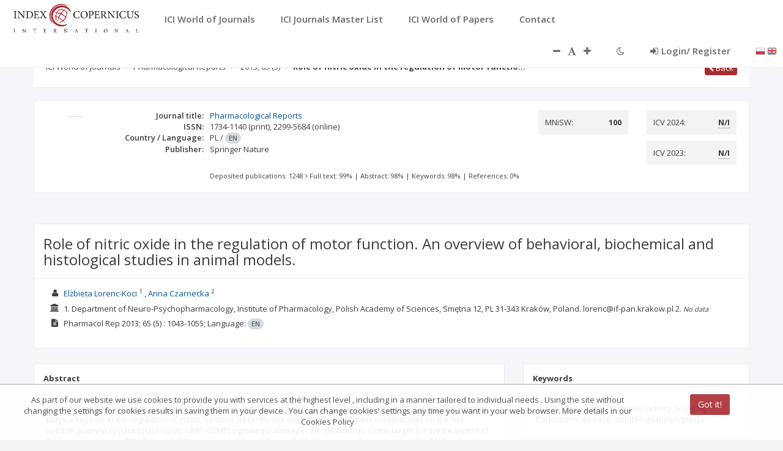

--- FILE ---
content_type: application/javascript;charset=UTF-8
request_url: https://journals.indexcopernicus.com/js/controllers/topNavigationController.js
body_size: 961
content:
angular.module('application')
    .controller('topNavigationController',
        ['$scope', '$state', '$http', 'AuthService', '$rootScope', '$window', '$stateParams','UserService','$translate',
         function($scope, $state, $http, AuthService, $rootScope, $window, $stateParams, UserService, $translate) {

             $rootScope.authSyn.promise.then(function () {
                 $scope.userData = AuthService.get().login != undefined;
                 $scope.user = AuthService.get().user != undefined && AuthService.get().user == true;
                 $scope.representative = AuthService.get().representative != undefined && AuthService.get().representative == true;
                 $scope.journal = AuthService.get().currentJournalId != undefined && AuthService.get().currentJournalId != null; 
                  if( $scope.userData){
                      // Wyłączenie komunikatu o ankiecie:
                      $rootScope.freshLogin = false;

                      if ($stateParams.freshLogin != undefined || $stateParams.freshLogin != null) {
                          $rootScope.freshLogin = false;
                      }
                      if($stateParams.fl != undefined && $stateParams.fl != null){
                          $rootScope.freshLogin = false;
                      };
                      if($rootScope.freshLogin) {
                          UserService.api.getUserSurveyStatus().$promise.then(function (result) {
                               $scope.userSurveyStatus = result.status;
                              if ($scope.userSurveyStatus == 'NO_SURVEYS') {
                                  swal({
                                      title: "ICI Journals Master List",
                                      text: $translate.instant('MAIN_PAGE.NO_SURVEYS_TEXT'),
                                      showCancelButton: true,
                                      confirmButtonColor: "#1ab394",
                                      confirmButtonText: "OK",
                                      cancelButtonText: $translate.instant('MAIN_PAGE.LATER_BTN_TEXT'),
                                      closeOnConfirm: true,
                                  }, function () {
                                      $scope.goToSurvey();
                                  });
                              } else if ($scope.userSurveyStatus == 'NOT_ALL_SENT') {
                                  swal({
                                      title: "ICI Journals Master List",
                                      text: $translate.instant('MAIN_PAGE.NOT_ALL_SENT_TEXT'),
                                      showCancelButton: true,
                                      confirmButtonColor: "#1ab394",
                                      confirmButtonText: "OK",
                                      cancelButtonText: $translate.instant('MAIN_PAGE.LATER_BTN_TEXT'),
                                      closeOnConfirm: true,
                                  }, function () {
                                      $scope.goToRepresentative();
                                  });
                              } else if ($scope.userSurveyStatus == 'NOT_ALL_CREATED') {
                                  swal({
                                      title: "ICI Journals Master List",
                                      text: $translate.instant('MAIN_PAGE.NOT_ALL_CREATED_TEXT'),
                                      showCancelButton: true,
                                      confirmButtonColor: "#1ab394",
                                      confirmButtonText: "OK",
                                      cancelButtonText: $translate.instant('MAIN_PAGE.LATER_BTN_TEXT'),
                                      closeOnConfirm: true,
                                  }, function () {
                                      $scope.goToRepresentative();
                                  });
                              }
                          });

                          $rootScope.freshLogin = false;
                      }

                      console.log("GTAG login: " + AuthService.get().id);
                      gtag('set', {'user_id': 'ICI_ID_'+AuthService.get().id});
                  }

             });

             $scope.login = function () {
                 $window.location.href = '/app/auth/login?language=' + $rootScope.currentLang;
             };

             $scope.logout = function () {
                 $window.location.href = '/api/logout';
             };
             
             $scope.goToRepresentative = function (){
                 if($scope.representative){
                     $window.location.href = '/representative/journal/list?lang=' + $rootScope.currentLang;
                 } else {
                     $window.location.href = '/representative/app/profile?lang=' + $rootScope.currentLang;
                 }
                 
             };

             $scope.goToSurvey = function (){
                 if($scope.journal) {
                     $window.location.href = '/representative/survey/list?lang=' + $rootScope.currentLang;
                 } else {
                     $scope.goToRepresentative();
                 }
             };
             
         }
        ]);
